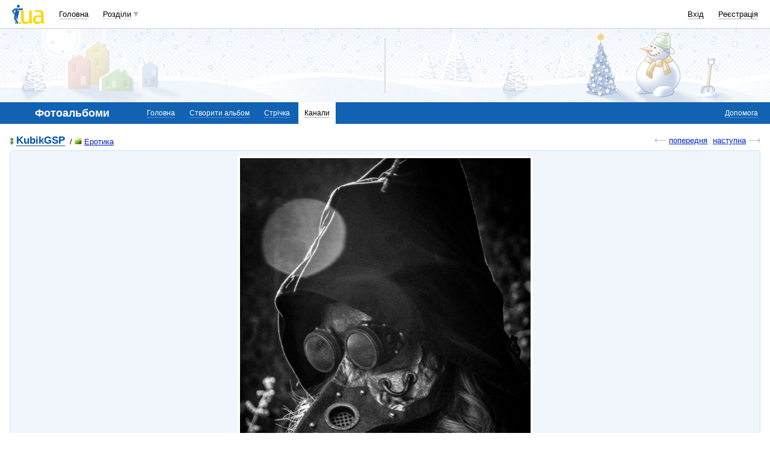

--- FILE ---
content_type: text/html; charset=utf-8
request_url: https://www.google.com/recaptcha/api2/aframe
body_size: 151
content:
<!DOCTYPE HTML><html><head><meta http-equiv="content-type" content="text/html; charset=UTF-8"></head><body><script nonce="Q4N4YjX4yM6OutftgXQ4ow">/** Anti-fraud and anti-abuse applications only. See google.com/recaptcha */ try{var clients={'sodar':'https://pagead2.googlesyndication.com/pagead/sodar?'};window.addEventListener("message",function(a){try{if(a.source===window.parent){var b=JSON.parse(a.data);var c=clients[b['id']];if(c){var d=document.createElement('img');d.src=c+b['params']+'&rc='+(localStorage.getItem("rc::a")?sessionStorage.getItem("rc::b"):"");window.document.body.appendChild(d);sessionStorage.setItem("rc::e",parseInt(sessionStorage.getItem("rc::e")||0)+1);localStorage.setItem("rc::h",'1768406112407');}}}catch(b){}});window.parent.postMessage("_grecaptcha_ready", "*");}catch(b){}</script></body></html>

--- FILE ---
content_type: application/javascript; charset=utf-8
request_url: https://fundingchoicesmessages.google.com/f/AGSKWxXT9Z1cbKlh0VBVvPsKM2yyc-WAqZk5GI5MCrrnlBPKwDMY2jvDBV6ErIZUlSsHzxcpY6ET2l1thd8UvcZpIw3TD1Y6v-PYWBxCJtb_OJUw6uCs0rnt3P1gdGyFlf1tdxAL-xfcIJw0CXwPTXOkvrAHdqsRNwSk6mQLRHpBk9ETL1-ONwYMjejPUGdS/__js4ad2._300_250_/advertise125x125._home_ad./ad234.
body_size: -1288
content:
window['e648353d-7822-4710-bfd6-3256055d0687'] = true;

--- FILE ---
content_type: application/javascript; charset=UTF-8
request_url: http://i3.i.ua/cdn-cgi/challenge-platform/h/g/scripts/jsd/fc21b7e0d793/main.js?
body_size: 4901
content:
window._cf_chl_opt={oPNF3:'g'};~function(I5,W,b,E,v,B,m,D,h){I5=T,function(P,j,Il,I4,J,z){for(Il={P:265,j:310,J:287,z:251,i:293,x:228,Y:282,o:199,X:210,K:292,R:221},I4=T,J=P();!![];)try{if(z=parseInt(I4(Il.P))/1+parseInt(I4(Il.j))/2*(parseInt(I4(Il.J))/3)+parseInt(I4(Il.z))/4*(parseInt(I4(Il.i))/5)+-parseInt(I4(Il.x))/6+-parseInt(I4(Il.Y))/7*(parseInt(I4(Il.o))/8)+parseInt(I4(Il.X))/9*(parseInt(I4(Il.K))/10)+-parseInt(I4(Il.R))/11,z===j)break;else J.push(J.shift())}catch(i){J.push(J.shift())}}(I,345639),W=this||self,b=W[I5(215)],E=function(In,Ir,IU,Ih,IV,I6,j,J,z){return In={P:208,j:286},Ir={P:229,j:229,J:235,z:229,i:229,x:238,Y:202,o:235,X:202,K:229},IU={P:277},Ih={P:277,j:202,J:272,z:305,i:257,x:305,Y:257,o:272,X:305,K:223,R:235,Q:223,f:223,k:229,d:229,c:257,H:235,g:235,Z:235,s:238},IV={P:261,j:202},I6=I5,j=String[I6(In.P)],J={'h':function(i){return null==i?'':J.g(i,6,function(x,I7){return I7=T,I7(IV.P)[I7(IV.j)](x)})},'g':function(i,x,Y,I8,o,X,K,R,Q,H,Z,s,O,G,I0,I1,I2,I3){if(I8=I6,i==null)return'';for(X={},K={},R='',Q=2,H=3,Z=2,s=[],O=0,G=0,I0=0;I0<i[I8(Ih.P)];I0+=1)if(I1=i[I8(Ih.j)](I0),Object[I8(Ih.J)][I8(Ih.z)][I8(Ih.i)](X,I1)||(X[I1]=H++,K[I1]=!0),I2=R+I1,Object[I8(Ih.J)][I8(Ih.x)][I8(Ih.Y)](X,I2))R=I2;else{if(Object[I8(Ih.o)][I8(Ih.X)][I8(Ih.Y)](K,R)){if(256>R[I8(Ih.K)](0)){for(o=0;o<Z;O<<=1,x-1==G?(G=0,s[I8(Ih.R)](Y(O)),O=0):G++,o++);for(I3=R[I8(Ih.Q)](0),o=0;8>o;O=1&I3|O<<1,x-1==G?(G=0,s[I8(Ih.R)](Y(O)),O=0):G++,I3>>=1,o++);}else{for(I3=1,o=0;o<Z;O=O<<1.27|I3,x-1==G?(G=0,s[I8(Ih.R)](Y(O)),O=0):G++,I3=0,o++);for(I3=R[I8(Ih.f)](0),o=0;16>o;O=O<<1.16|1&I3,G==x-1?(G=0,s[I8(Ih.R)](Y(O)),O=0):G++,I3>>=1,o++);}Q--,Q==0&&(Q=Math[I8(Ih.k)](2,Z),Z++),delete K[R]}else for(I3=X[R],o=0;o<Z;O=O<<1.75|I3&1,x-1==G?(G=0,s[I8(Ih.R)](Y(O)),O=0):G++,I3>>=1,o++);R=(Q--,Q==0&&(Q=Math[I8(Ih.d)](2,Z),Z++),X[I2]=H++,String(I1))}if(R!==''){if(Object[I8(Ih.o)][I8(Ih.X)][I8(Ih.c)](K,R)){if(256>R[I8(Ih.f)](0)){for(o=0;o<Z;O<<=1,G==x-1?(G=0,s[I8(Ih.R)](Y(O)),O=0):G++,o++);for(I3=R[I8(Ih.Q)](0),o=0;8>o;O=I3&1|O<<1,G==x-1?(G=0,s[I8(Ih.R)](Y(O)),O=0):G++,I3>>=1,o++);}else{for(I3=1,o=0;o<Z;O=I3|O<<1,x-1==G?(G=0,s[I8(Ih.H)](Y(O)),O=0):G++,I3=0,o++);for(I3=R[I8(Ih.K)](0),o=0;16>o;O=1.79&I3|O<<1.8,G==x-1?(G=0,s[I8(Ih.R)](Y(O)),O=0):G++,I3>>=1,o++);}Q--,Q==0&&(Q=Math[I8(Ih.d)](2,Z),Z++),delete K[R]}else for(I3=X[R],o=0;o<Z;O=O<<1.43|1.05&I3,G==x-1?(G=0,s[I8(Ih.R)](Y(O)),O=0):G++,I3>>=1,o++);Q--,Q==0&&Z++}for(I3=2,o=0;o<Z;O=O<<1|I3&1,G==x-1?(G=0,s[I8(Ih.g)](Y(O)),O=0):G++,I3>>=1,o++);for(;;)if(O<<=1,x-1==G){s[I8(Ih.Z)](Y(O));break}else G++;return s[I8(Ih.s)]('')},'j':function(i,IA,I9){return IA={P:223},I9=I6,null==i?'':''==i?null:J.i(i[I9(IU.P)],32768,function(x,II){return II=I9,i[II(IA.P)](x)})},'i':function(i,x,Y,IT,o,X,K,R,Q,H,Z,s,O,G,I0,I1,I3,I2){for(IT=I6,o=[],X=4,K=4,R=3,Q=[],s=Y(0),O=x,G=1,H=0;3>H;o[H]=H,H+=1);for(I0=0,I1=Math[IT(Ir.P)](2,2),Z=1;Z!=I1;I2=O&s,O>>=1,O==0&&(O=x,s=Y(G++)),I0|=Z*(0<I2?1:0),Z<<=1);switch(I0){case 0:for(I0=0,I1=Math[IT(Ir.P)](2,8),Z=1;Z!=I1;I2=s&O,O>>=1,O==0&&(O=x,s=Y(G++)),I0|=Z*(0<I2?1:0),Z<<=1);I3=j(I0);break;case 1:for(I0=0,I1=Math[IT(Ir.j)](2,16),Z=1;I1!=Z;I2=s&O,O>>=1,0==O&&(O=x,s=Y(G++)),I0|=Z*(0<I2?1:0),Z<<=1);I3=j(I0);break;case 2:return''}for(H=o[3]=I3,Q[IT(Ir.J)](I3);;){if(G>i)return'';for(I0=0,I1=Math[IT(Ir.z)](2,R),Z=1;Z!=I1;I2=s&O,O>>=1,0==O&&(O=x,s=Y(G++)),I0|=Z*(0<I2?1:0),Z<<=1);switch(I3=I0){case 0:for(I0=0,I1=Math[IT(Ir.i)](2,8),Z=1;I1!=Z;I2=O&s,O>>=1,0==O&&(O=x,s=Y(G++)),I0|=Z*(0<I2?1:0),Z<<=1);o[K++]=j(I0),I3=K-1,X--;break;case 1:for(I0=0,I1=Math[IT(Ir.P)](2,16),Z=1;Z!=I1;I2=s&O,O>>=1,0==O&&(O=x,s=Y(G++)),I0|=(0<I2?1:0)*Z,Z<<=1);o[K++]=j(I0),I3=K-1,X--;break;case 2:return Q[IT(Ir.x)]('')}if(0==X&&(X=Math[IT(Ir.j)](2,R),R++),o[I3])I3=o[I3];else if(I3===K)I3=H+H[IT(Ir.Y)](0);else return null;Q[IT(Ir.o)](I3),o[K++]=H+I3[IT(Ir.X)](0),X--,H=I3,X==0&&(X=Math[IT(Ir.K)](2,R),R++)}}},z={},z[I6(In.j)]=J.h,z}(),v=e(),B={},B[I5(263)]='o',B[I5(299)]='s',B[I5(262)]='u',B[I5(303)]='z',B[I5(204)]='n',B[I5(266)]='I',B[I5(254)]='b',m=B,W[I5(230)]=function(P,j,J,z,IZ,Ig,IH,Iu,x,Y,o,X,K,R){if(IZ={P:260,j:253,J:295,z:260,i:253,x:243,Y:296,o:294,X:296,K:294,R:276,Q:236,f:277,k:218,d:194},Ig={P:270,j:277,J:273},IH={P:272,j:305,J:257,z:235},Iu=I5,null===j||void 0===j)return z;for(x=V(j),P[Iu(IZ.P)][Iu(IZ.j)]&&(x=x[Iu(IZ.J)](P[Iu(IZ.z)][Iu(IZ.i)](j))),x=P[Iu(IZ.x)][Iu(IZ.Y)]&&P[Iu(IZ.o)]?P[Iu(IZ.x)][Iu(IZ.X)](new P[(Iu(IZ.K))](x)):function(Q,Iv,H){for(Iv=Iu,Q[Iv(Ig.P)](),H=0;H<Q[Iv(Ig.j)];Q[H]===Q[H+1]?Q[Iv(Ig.J)](H+1,1):H+=1);return Q}(x),Y='nAsAaAb'.split('A'),Y=Y[Iu(IZ.R)][Iu(IZ.Q)](Y),o=0;o<x[Iu(IZ.f)];X=x[o],K=l(P,j,X),Y(K)?(R=K==='s'&&!P[Iu(IZ.k)](j[X]),Iu(IZ.d)===J+X?i(J+X,K):R||i(J+X,j[X])):i(J+X,K),o++);return z;function i(Q,H,Ie){Ie=T,Object[Ie(IH.P)][Ie(IH.j)][Ie(IH.J)](z,H)||(z[H]=[]),z[H][Ie(IH.z)](Q)}},D=I5(193)[I5(285)](';'),h=D[I5(276)][I5(236)](D),W[I5(308)]=function(P,j,Ia,Ip,J,z,i,x){for(Ia={P:255,j:277,J:277,z:207,i:235,x:290},Ip=I5,J=Object[Ip(Ia.P)](j),z=0;z<J[Ip(Ia.j)];z++)if(i=J[z],'f'===i&&(i='N'),P[i]){for(x=0;x<j[J[z]][Ip(Ia.J)];-1===P[i][Ip(Ia.z)](j[J[z]][x])&&(h(j[J[z]][x])||P[i][Ip(Ia.i)]('o.'+j[J[z]][x])),x++);}else P[i]=j[J[z]][Ip(Ia.x)](function(Y){return'o.'+Y})},U();function L(P,j,IK,IX,Io,IY,IJ,J,z,i){IK={P:224,j:269,J:250,z:222,i:232,x:227,Y:245,o:256,X:231,K:264,R:247,Q:278,f:274,k:242,d:192,c:298,H:192,g:244,Z:286,s:249},IX={P:297},Io={P:226,j:226,J:259,z:289,i:226},IY={P:247},IJ=I5,J=W[IJ(IK.P)],console[IJ(IK.j)](W[IJ(IK.J)]),z=new W[(IJ(IK.z))](),z[IJ(IK.i)](IJ(IK.x),IJ(IK.Y)+W[IJ(IK.J)][IJ(IK.o)]+IJ(IK.X)+J.r),J[IJ(IK.K)]&&(z[IJ(IK.R)]=5e3,z[IJ(IK.Q)]=function(IC){IC=IJ,j(IC(IY.P))}),z[IJ(IK.f)]=function(IW){IW=IJ,z[IW(Io.P)]>=200&&z[IW(Io.j)]<300?j(IW(Io.J)):j(IW(Io.z)+z[IW(Io.i)])},z[IJ(IK.k)]=function(Ib){Ib=IJ,j(Ib(IX.P))},i={'t':F(),'lhr':b[IJ(IK.d)]&&b[IJ(IK.d)][IJ(IK.c)]?b[IJ(IK.H)][IJ(IK.c)]:'','api':J[IJ(IK.K)]?!![]:![],'payload':P},z[IJ(IK.g)](E[IJ(IK.Z)](JSON[IJ(IK.s)](i)))}function I(T5){return T5='bigint,randomUUID,detail,log,sort,random,prototype,splice,onload,event,includes,length,ontimeout,source,style,cloudflare-invisible,3437tJBdax,function,/invisible/jsd,split,NXhko,618702UTWsat,postMessage,http-code:,map,iframe,340fgRNuN,5JpOVSQ,Set,concat,from,xhr-error,href,string,HnhLR9,error,chctx,symbol,contentDocument,hasOwnProperty,now,/b/ov1/0.8181663152233032:1768404234:9R5dWX4nwXYMj4u3Nubbe6HWd4Y42sE3JIsE4jmrsB8/,oxFY5,Function,6STnSjk,addEventListener,sid,UHTeq3,location,_cf_chl_opt;NaZoI3;Bshk0;IzgW1;qzjKa3;GBApq0;giyU9;KutOj0;QgiX4;Khftj4;Lfpaq4;zBhRN3;JSmY9;Ntxi4;oxFY5;TDAZ2;ldLC0,d.cookie,[native code],floor,catch,riYFq1,5248NRgBkD,syUs3,getPrototypeOf,charAt,navigator,number,display: none,errorInfoObject,indexOf,fromCharCode,clientInformation,125559jNLrjN,GsWUx0,isArray,DOMContentLoaded,onreadystatechange,document,readyState,contentWindow,isNaN,createElement,removeChild,4753771jDFmTz,XMLHttpRequest,charCodeAt,__CF$cv$params,body,status,POST,2989248OXzggw,pow,Ntxi4,/jsd/oneshot/fc21b7e0d793/0.8181663152233032:1768404234:9R5dWX4nwXYMj4u3Nubbe6HWd4Y42sE3JIsE4jmrsB8/,open,appendChild,tabIndex,push,bind,parent,join,loading,ntYsJ1,error on cf_chl_props,onerror,Array,send,/cdn-cgi/challenge-platform/h/,jCNy9,timeout,toString,stringify,_cf_chl_opt,1584320gEVvMi,KljLg4,getOwnPropertyNames,boolean,keys,oPNF3,call,jsd,success,Object,1-LNjBd9pCH4R7xOMQyEcgGX5iW$JIYSvazlmkUrh6oV2ZfTAuwq+P3stbneF0DK8,undefined,object,api,108988HQzEEX'.split(','),I=function(){return T5},I()}function A(IO,Iq,J,z,i,x,Y){Iq=(IO={P:219,j:291,J:280,z:205,i:234,x:225,Y:233,o:217,X:209,K:203,R:304,Q:225,f:220},I5);try{return J=b[Iq(IO.P)](Iq(IO.j)),J[Iq(IO.J)]=Iq(IO.z),J[Iq(IO.i)]='-1',b[Iq(IO.x)][Iq(IO.Y)](J),z=J[Iq(IO.o)],i={},i=Ntxi4(z,z,'',i),i=Ntxi4(z,z[Iq(IO.X)]||z[Iq(IO.K)],'n.',i),i=Ntxi4(z,J[Iq(IO.R)],'d.',i),b[Iq(IO.Q)][Iq(IO.f)](J),x={},x.r=i,x.e=null,x}catch(o){return Y={},Y.r={},Y.e=o,Y}}function n(J,z,T4,IS,i,x){if(T4={P:264,j:259,J:279,z:281,i:190,x:275,Y:237,o:288,X:190,K:301,R:268,Q:237,f:288},IS=I5,!J[IS(T4.P)])return;z===IS(T4.j)?(i={},i[IS(T4.J)]=IS(T4.z),i[IS(T4.i)]=J.r,i[IS(T4.x)]=IS(T4.j),W[IS(T4.Y)][IS(T4.o)](i,'*')):(x={},x[IS(T4.J)]=IS(T4.z),x[IS(T4.X)]=J.r,x[IS(T4.x)]=IS(T4.K),x[IS(T4.R)]=z,W[IS(T4.Q)][IS(T4.f)](x,'*'))}function M(z,i,IQ,IN,x,Y,o,X,K,R,Q,f){if(IQ={P:246,j:211,J:224,z:245,i:250,x:256,Y:307,o:284,X:222,K:232,R:227,Q:247,f:278,k:252,d:252,c:200,H:250,g:200,Z:300,s:250,a:191,O:250,G:198,I0:240,I1:206,I2:302,I3:279,If:258,Ik:244,Id:286},IN=I5,!N(0))return![];Y=(x={},x[IN(IQ.P)]=z,x[IN(IQ.j)]=i,x);try{o=W[IN(IQ.J)],X=IN(IQ.z)+W[IN(IQ.i)][IN(IQ.x)]+IN(IQ.Y)+o.r+IN(IQ.o),K=new W[(IN(IQ.X))](),K[IN(IQ.K)](IN(IQ.R),X),K[IN(IQ.Q)]=2500,K[IN(IQ.f)]=function(){},R={},R[IN(IQ.k)]=W[IN(IQ.i)][IN(IQ.d)],R[IN(IQ.c)]=W[IN(IQ.H)][IN(IQ.g)],R[IN(IQ.Z)]=W[IN(IQ.s)][IN(IQ.Z)],R[IN(IQ.a)]=W[IN(IQ.O)][IN(IQ.G)],R[IN(IQ.I0)]=v,Q=R,f={},f[IN(IQ.I1)]=Y,f[IN(IQ.I2)]=Q,f[IN(IQ.I3)]=IN(IQ.If),K[IN(IQ.Ik)](E[IN(IQ.Id)](f))}catch(k){}}function S(P,j,If,IF){return If={P:309,j:272,J:248,z:257,i:207,x:195},IF=I5,j instanceof P[IF(If.P)]&&0<P[IF(If.P)][IF(If.j)][IF(If.J)][IF(If.z)](j)[IF(If.i)](IF(If.x))}function e(It,IE){return It={P:267,j:267},IE=I5,crypto&&crypto[IE(It.P)]?crypto[IE(It.j)]():''}function N(P,Iz,IP){return Iz={P:271},IP=I5,Math[IP(Iz.P)]()<P}function y(Ix,Ij,P,j,J){return Ix={P:196,j:306},Ij=I5,P=3600,j=F(),J=Math[Ij(Ix.P)](Date[Ij(Ix.j)]()/1e3),J-j>P?![]:!![]}function U(T3,T2,T0,IM,P,j,J,z,i){if(T3={P:224,j:264,J:216,z:239,i:189,x:213,Y:214},T2={P:216,j:239,J:214},T0={P:241},IM=I5,P=W[IM(T3.P)],!P)return;if(!y())return;(j=![],J=P[IM(T3.j)]===!![],z=function(IB,x){if(IB=IM,!j){if(j=!![],!y())return;x=A(),L(x.r,function(Y){n(P,Y)}),x.e&&M(IB(T0.P),x.e)}},b[IM(T3.J)]!==IM(T3.z))?z():W[IM(T3.i)]?b[IM(T3.i)](IM(T3.x),z):(i=b[IM(T3.Y)]||function(){},b[IM(T3.Y)]=function(Im){Im=IM,i(),b[Im(T2.P)]!==Im(T2.j)&&(b[Im(T2.J)]=i,z())})}function V(P,Ic,IL,j){for(Ic={P:295,j:255,J:201},IL=I5,j=[];P!==null;j=j[IL(Ic.P)](Object[IL(Ic.j)](P)),P=Object[IL(Ic.J)](P));return j}function F(Ii,Iw,P){return Ii={P:224,j:196},Iw=I5,P=W[Iw(Ii.P)],Math[Iw(Ii.j)](+atob(P.t))}function l(P,j,J,Id,Iy,z,i){Iy=(Id={P:263,j:283,J:197,z:197,i:243,x:212},I5);try{z=j[J]}catch(x){return'i'}if(z==null)return z===void 0?'u':'x';if(Iy(Id.P)==typeof z)try{if(Iy(Id.j)==typeof z[Iy(Id.J)])return z[Iy(Id.z)](function(){}),'p'}catch(Y){}return P[Iy(Id.i)][Iy(Id.x)](z)?'a':z===P[Iy(Id.i)]?'C':z===!0?'T':!1===z?'F':(i=typeof z,Iy(Id.j)==i?S(P,z)?'N':'f':m[i]||'?')}function T(P,w,j,J){return P=P-189,j=I(),J=j[P],J}}()